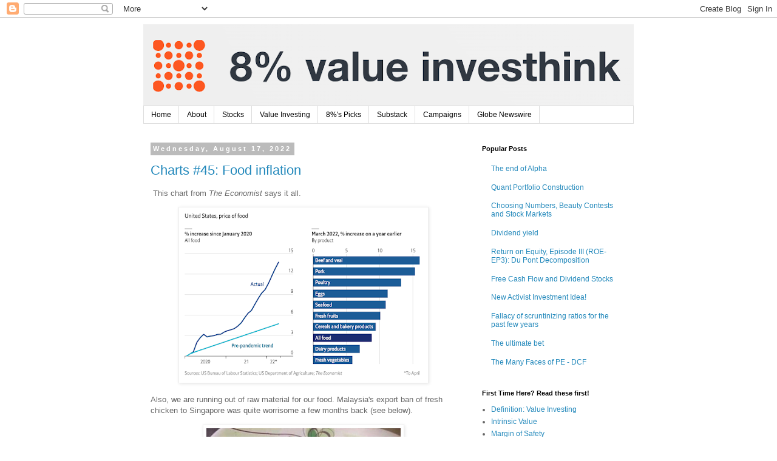

--- FILE ---
content_type: text/html; charset=UTF-8
request_url: https://8percentpa.blogspot.com/b/stats?style=BLACK_TRANSPARENT&timeRange=ALL_TIME&token=APq4FmBsi_xt8EmLQLkEYUA0WaDDGc76C8j95imoiVLd4X9UdA2_f6uBhgtsYxHzOOTdwOobQpiHMSHQZaj0XELD-jj3f1o-zw
body_size: -17
content:
{"total":2717925,"sparklineOptions":{"backgroundColor":{"fillOpacity":0.1,"fill":"#000000"},"series":[{"areaOpacity":0.3,"color":"#202020"}]},"sparklineData":[[0,8],[1,5],[2,8],[3,8],[4,4],[5,5],[6,5],[7,7],[8,10],[9,9],[10,8],[11,9],[12,11],[13,5],[14,6],[15,9],[16,24],[17,29],[18,68],[19,84],[20,78],[21,74],[22,100],[23,61],[24,74],[25,77],[26,96],[27,91],[28,78],[29,33]],"nextTickMs":18947}

--- FILE ---
content_type: text/html; charset=utf-8
request_url: https://www.google.com/recaptcha/api2/aframe
body_size: 268
content:
<!DOCTYPE HTML><html><head><meta http-equiv="content-type" content="text/html; charset=UTF-8"></head><body><script nonce="elZ6Ew1zqbjnyKU4kgqDbw">/** Anti-fraud and anti-abuse applications only. See google.com/recaptcha */ try{var clients={'sodar':'https://pagead2.googlesyndication.com/pagead/sodar?'};window.addEventListener("message",function(a){try{if(a.source===window.parent){var b=JSON.parse(a.data);var c=clients[b['id']];if(c){var d=document.createElement('img');d.src=c+b['params']+'&rc='+(localStorage.getItem("rc::a")?sessionStorage.getItem("rc::b"):"");window.document.body.appendChild(d);sessionStorage.setItem("rc::e",parseInt(sessionStorage.getItem("rc::e")||0)+1);localStorage.setItem("rc::h",'1768902786999');}}}catch(b){}});window.parent.postMessage("_grecaptcha_ready", "*");}catch(b){}</script></body></html>

--- FILE ---
content_type: text/plain
request_url: https://www.google-analytics.com/j/collect?v=1&_v=j102&a=109058393&t=pageview&_s=1&dl=https%3A%2F%2F8percentpa.blogspot.com%2F2022%2F08%2F&ul=en-us%40posix&dt=Eight%20percent%20per%20annum%3A%20Value%20investing%20in%20Singapore%20stocks%3A%20August%202022&sr=1280x720&vp=1280x720&_u=IEBAAEABAAAAACAAI~&jid=2116082697&gjid=1672958261&cid=1601336030.1768902784&tid=UA-28131202-1&_gid=1973321328.1768902784&_r=1&_slc=1&z=1118250071
body_size: -453
content:
2,cG-2HHPXKFM8Q